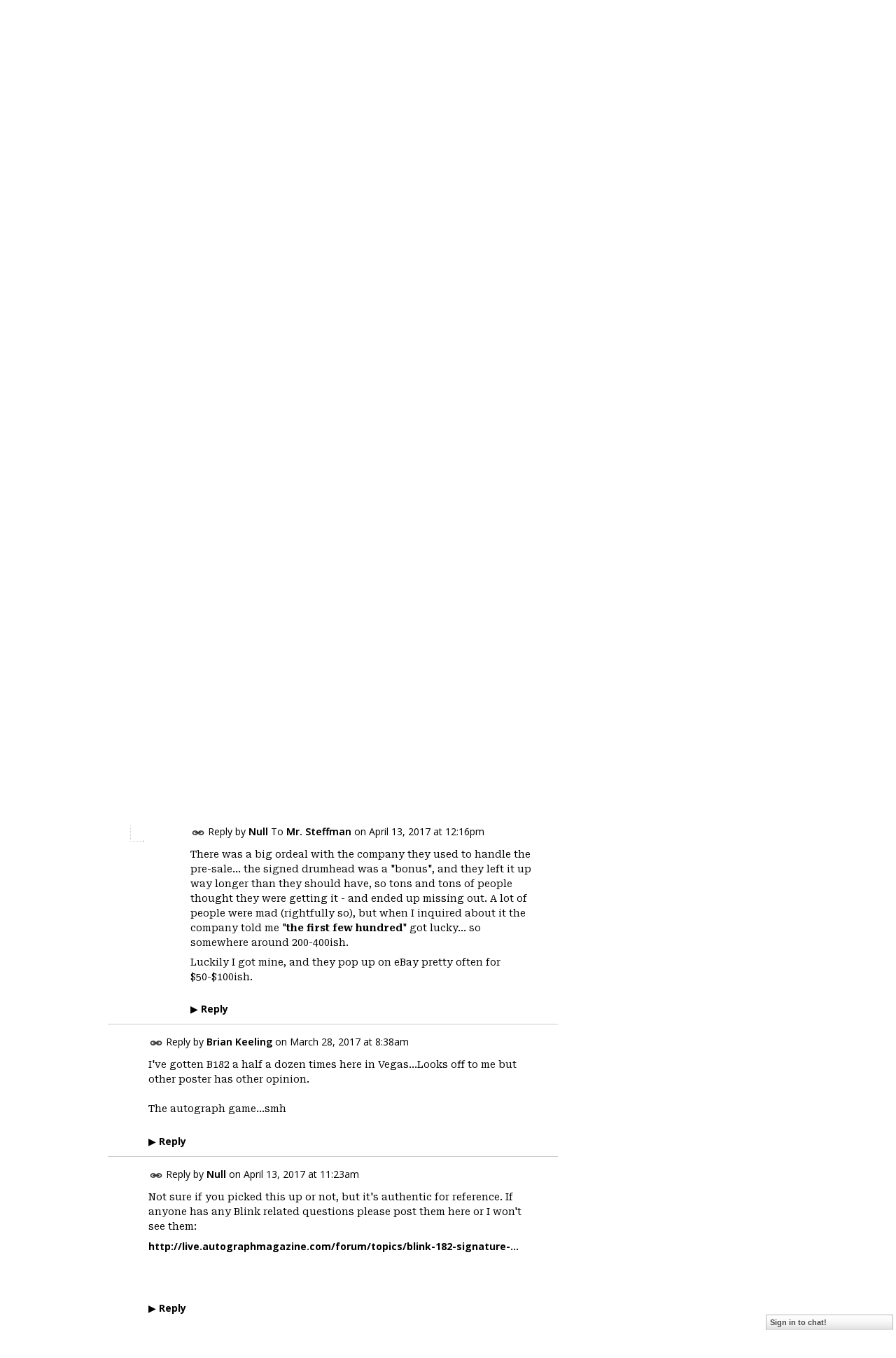

--- FILE ---
content_type: text/html; charset=UTF-8
request_url: https://live.autographmagazine.com/forum/topics/blink-182-full-band-signed-drumhead?page=1&commentId=3524372%3AComment%3A1058347&x=1
body_size: 66988
content:
<!DOCTYPE html>
<html lang="en" xmlns:og="http://ogp.me/ns#" xmlns:fb="http://www.facebook.com/2008/fbml">
<head data-layout-view="default" class="xj_layout_head">
<script>
    window.dataLayer = window.dataLayer || [];
        </script>
<!-- Google Tag Manager -->
<script>(function(w,d,s,l,i){w[l]=w[l]||[];w[l].push({'gtm.start':
new Date().getTime(),event:'gtm.js'});var f=d.getElementsByTagName(s)[0],
j=d.createElement(s),dl=l!='dataLayer'?'&l='+l:'';j.async=true;j.src=
'https://www.googletagmanager.com/gtm.js?id='+i+dl;f.parentNode.insertBefore(j,f);
})(window,document,'script','dataLayer','GTM-T5W4WQ');</script>
<!-- End Google Tag Manager -->
        <meta http-equiv="Content-Type" content="text/html; charset=utf-8" />
    <title>Blink 182 full band signed drumhead - Autograph Live</title>
    <link rel="icon" href="https://storage.ning.com/topology/rest/1.0/file/get/135112244?profile=original" type="image/x-icon" />
    <link rel="SHORTCUT ICON" href="https://storage.ning.com/topology/rest/1.0/file/get/135112244?profile=original" type="image/x-icon" />
    <meta name="description" content="Hi in 2 hours I am meeting with someone to potentially buy a full band mark,Matt,Travis drumhead. He claims it was a VIP incentive at the Chicago show a year o…" />
    <meta name="keywords" content="182, Blink, band, drumhead, full, signed" />
<meta name="title" content="Blink 182 full band signed drumhead" />
<meta property="og:type" content="website" />
<meta property="og:url" content="https://live.autographmagazine.com/forum/topics/blink-182-full-band-signed-drumhead?page=1&amp;commentId=3524372%3AComment%3A1058347&amp;x=1" />
<meta property="og:title" content="Blink 182 full band signed drumhead" />
<meta property="og:image" content="https://storage.ning.com/topology/rest/1.0/file/get/13544274869?profile=UPSCALE_150x150">
<meta name="twitter:card" content="summary" />
<meta name="twitter:title" content="Blink 182 full band signed drumhead" />
<meta name="twitter:description" content="Hi in 2 hours I am meeting with someone to potentially buy a full band mark,Matt,Travis drumhead. He claims it was a VIP incentive at the Chicago show a year o…" />
<meta name="twitter:image" content="https://storage.ning.com/topology/rest/1.0/file/get/13544274869?profile=UPSCALE_150x150" />
<link rel="image_src" href="https://storage.ning.com/topology/rest/1.0/file/get/13544274869?profile=UPSCALE_150x150" />
<script type="text/javascript">
    djConfig = { preventBackButtonFix: false, isDebug: false }
ning = {"CurrentApp":{"premium":true,"iconUrl":"https:\/\/storage.ning.com\/topology\/rest\/1.0\/file\/get\/13544274869?profile=UPSCALE_150x150","url":"httpsautographmagazine.ning.com","domains":["live.autographmagazine.com"],"online":true,"privateSource":true,"id":"autographmagazine","appId":3524372,"description":"Are your autographs genuine? Discuss authenticity and more in autograph collecting&#039;s most active community.","name":"Autograph Live","owner":"1li4nd01dghgc","createdDate":"2009-06-21T07:45:06.001Z","runOwnAds":false,"category":{"detecting":null,"blogs":null,"music":null,"forgery":null,"autograph":null,"autographs":null,"collecting":null,"baseball":null,"forgeries":null,"hollywood":null,"forums":null,"authenticity":null,"sports":null,"authenticating":null},"tags":["detecting","blogs","music","forgery","autograph","autographs","collecting","baseball","forgeries","hollywood","forums","authenticity","sports","authenticating"]},"CurrentProfile":null,"maxFileUploadSize":7};
        (function(){
            if (!window.ning) { return; }

            var age, gender, rand, obfuscated, combined;

            obfuscated = document.cookie.match(/xgdi=([^;]+)/);
            if (obfuscated) {
                var offset = 100000;
                obfuscated = parseInt(obfuscated[1]);
                rand = obfuscated / offset;
                combined = (obfuscated % offset) ^ rand;
                age = combined % 1000;
                gender = (combined / 1000) & 3;
                gender = (gender == 1 ? 'm' : gender == 2 ? 'f' : 0);
                ning.viewer = {"age":age,"gender":gender};
            }
        })();

        if (window.location.hash.indexOf('#!/') == 0) {
        window.location.replace(window.location.hash.substr(2));
    }
    window.xg = window.xg || {};
xg.captcha = {
    'shouldShow': false,
    'siteKey': '6Ldf3AoUAAAAALPgNx2gcXc8a_5XEcnNseR6WmsT'
};
xg.addOnRequire = function(f) { xg.addOnRequire.functions.push(f); };
xg.addOnRequire.functions = [];
xg.addOnFacebookLoad = function (f) { xg.addOnFacebookLoad.functions.push(f); };
xg.addOnFacebookLoad.functions = [];
xg._loader = {
    p: 0,
    loading: function(set) {  this.p++; },
    onLoad: function(set) {
                this.p--;
        if (this.p == 0 && typeof(xg._loader.onDone) == 'function') {
            xg._loader.onDone();
        }
    }
};
xg._loader.loading('xnloader');
if (window.bzplcm) {
    window.bzplcm._profileCount = 0;
    window.bzplcm._profileSend = function() { if (window.bzplcm._profileCount++ == 1) window.bzplcm.send(); };
}
xg._loader.onDone = function() {
            if(window.bzplcm)window.bzplcm.start('ni');
        xg.shared.util.parseWidgets();    var addOnRequireFunctions = xg.addOnRequire.functions;
    xg.addOnRequire = function(f) { f(); };
    try {
        if (addOnRequireFunctions) { dojo.lang.forEach(addOnRequireFunctions, function(onRequire) { onRequire.apply(); }); }
    } catch (e) {
        if(window.bzplcm)window.bzplcm.ts('nx').send();
        throw e;
    }
    if(window.bzplcm) { window.bzplcm.stop('ni'); window.bzplcm._profileSend(); }
};
window.xn = { track: { event: function() {}, pageView: function() {}, registerCompletedFlow: function() {}, registerError: function() {}, timer: function() { return { lapTime: function() {} }; } } };</script>
<meta name="medium" content="news" /><link rel="alternate" type="application/atom+xml" title="Blink 182 full band signed drumhead - Autograph Live" href="https://live.autographmagazine.com/forum/topics/blink-182-full-band-signed-drumhead?page=1&amp;commentId=3524372%3AComment%3A1058347&amp;x=1&amp;feed=yes&amp;xn_auth=no" /><link rel="alternate" type="application/atom+xml" title="Discussion Forums - Autograph Live" href="https://live.autographmagazine.com/forum?sort=mostRecent&amp;feed=yes&amp;xn_auth=no" />
<style type="text/css" media="screen,projection">
@import url("https://static.ning.com/socialnetworkmain/widgets/index/css/common-982.min.css?xn_version=3128532263");
@import url("https://static.ning.com/socialnetworkmain/widgets/index/css/wide-sidebar.min.css?xn_version=1460991910");
@import url("https://static.ning.com/socialnetworkmain/widgets/forum/css/component.min.css?xn_version=148829171");
@import url("https://static.ning.com/socialnetworkmain/widgets/chat/css/bottom-bar.min.css?xn_version=512265546");

</style>

<style type="text/css" media="screen,projection">
@import url("/generated-691c8c078adbd3-47113111-css?xn_version=202511181459");

</style>

<style type="text/css" media="screen,projection">
@import url("/generated-69409443476f79-47703055-css?xn_version=202511181459");

</style>

<!--[if IE 6]>
    <link rel="stylesheet" type="text/css" href="https://static.ning.com/socialnetworkmain/widgets/index/css/common-ie6.min.css?xn_version=463104712" />
<![endif]-->
<!--[if IE 7]>
<link rel="stylesheet" type="text/css" href="https://static.ning.com/socialnetworkmain/widgets/index/css/common-ie7.css?xn_version=2712659298" />
<![endif]-->
<link rel="EditURI" type="application/rsd+xml" title="RSD" href="https://live.autographmagazine.com/profiles/blog/rsd" />
</head>
<body>
<!-- Google Tag Manager (noscript) -->
<noscript><iframe src="https://www.googletagmanager.com/ns.html?id=GTM-T5W4WQ"
height="0" width="0" style="display:none;visibility:hidden"></iframe></noscript>
<!-- End Google Tag Manager (noscript) -->
    <div class="xj_before_content"><div id='fb-root'></div>
<script>
  window.fbAsyncInit = function () {
    FB.init({
      appId      : '344868562026', 
      status     : true,   
      cookie     : true,   
      xfbml      : true, 
      version    : 'v2.3'  
    });
    var n = xg.addOnFacebookLoad.functions.length;
    for (var i = 0; i < n; i++) {
      xg.addOnFacebookLoad.functions[i]();
    }
    xg.addOnFacebookLoad = function (f) { f(); };
    xg.addOnFacebookLoad.functions = [];
  };
  (function() {
    var e = document.createElement('script');
    e.src = document.location.protocol + '//connect.facebook.net/en_US/sdk.js';
    e.async = true;
    document.getElementById('fb-root').appendChild(e);
  })();
</script>        <div id="xn_bar">
            <div id="xn_bar_menu">
                <div id="xn_bar_menu_branding" >
                                    </div>

                <div id="xn_bar_menu_more">
                    <form id="xn_bar_menu_search" method="GET" action="https://live.autographmagazine.com/main/search/search">
                        <fieldset>
                            <input type="text" name="q" id="xn_bar_menu_search_query" value="Search Autograph Live" _hint="Search Autograph Live" accesskey="4" class="text xj_search_hint" />
                            <a id="xn_bar_menu_search_submit" href="#" onclick="document.getElementById('xn_bar_menu_search').submit();return false">Search</a>
                        </fieldset>
                    </form>
                </div>

                            <ul id="xn_bar_menu_tabs">
                                            <li><a href="https://live.autographmagazine.com/main/authorization/signUp?target=https%3A%2F%2Flive.autographmagazine.com%2Fforum%2Ftopics%2Fblink-182-full-band-signed-drumhead%3Fpage%3D1%26commentId%3D3524372%253AComment%253A1058347%26x%3D1">Sign Up</a></li>
                                                <li><a href="https://live.autographmagazine.com/main/authorization/signIn?target=https%3A%2F%2Flive.autographmagazine.com%2Fforum%2Ftopics%2Fblink-182-full-band-signed-drumhead%3Fpage%3D1%26commentId%3D3524372%253AComment%253A1058347%26x%3D1">Sign In</a></li>
                                    </ul>
                        </div>
        </div>
        </div>
    <div class="xg_theme" data-layout-pack="romeo">
        <div id="xg_themebody">
            <div id="xg_ad_above_header" class="xg_ad xj_ad_above_header">
                <div class="xg_module module-plain  html_module module_text xg_reset" data-module_name="text"
        >
            <div class="xg_module_body xg_user_generated">
            <!-- Google Tag Manager -->
<script type="text/javascript">
(function(w,d,s,l,i){w[l]=w[l]||[];w[l].push({'gtm.start':
new Date().getTime(),event:'gtm.js'});var f=d.getElementsByTagName(s)[0],
j=d.createElement(s),dl=l!='dataLayer'?'&l='+l:'';j.async=true;j.src=
'https://www.googletagmanager.com/gtm.js?id='+i+dl;f.parentNode.insertBefore(j,f);
})(window,document,'script','dataLayer','GTM-P5JPJGMV');
</script><!-- End Google Tag Manager -->
<meta name="viewport" content="width=device-width, initial-scale=1" ></meta>
<script type="text/javascript">
window._epn = {campaign:5338063267};
</script>
<script src="https://epnt.ebay.com/static/epn-smart-tools.js" type="text/javascript">
</script>
<p></p>
<div><script type="application/ld+json">
{  "@context" : "http://schema.org";,
       "@type" : "WebSite",
       "name" : "Autograph Live",
       "alternateName" : "Autograph Magazine Live",
       "url" : "http://live.autographmagazine.com";
    }
</script></div>
        </div>
        </div>

            </div>
            <div id="xg_head">
                <div id="xg_masthead">
                    <h1 id="xg_sitename" class="xj_site_name"><a id="application_name_header_link" href="/"><img src="https://storage.ning.com/topology/rest/1.0/file/get/13552279277?profile=original" alt="Autograph Live"></a></h1>
                    <p id="xg_sitedesc" class="xj_site_desc">Authenticity is Everything</p>
                </div>
                <div id="xg_navigation" class="xj_navigation"><ul>
    <li dojoType="SubTabHover" id="xg_tab_xn165" class="xg_subtab"><a href="/Introduction-to-Using-Autograph-Live"><span>New?</span></a><div class="xg_subtab" style="display:none;position:absolute;"><ul class="xg_subtab" style="display:block;" ><li style="list-style:none !important;display:block;text-align:left;"><a href="/Introduction-to-Using-Autograph-Live" style="float:none;"><span>How to use the site</span></a></li><li style="list-style:none !important;display:block;text-align:left;"><a href="/video/autograph-live-it-s-easy-to-post-discussions-with-photos" style="float:none;"><span>Video on how to post</span></a></li><li style="list-style:none !important;display:block;text-align:left;"><a href="/profiles/blogs/common-sense-on-autographs-and-aml" style="float:none;"><span>Longtime member&#039;s advice</span></a></li></ul></div></li><li id="xg_tab_xn77" class="xg_subtab"><a href="/page/music-forums-autograph-authentication-buying-advice"><span>Music</span></a></li><li id="xg_tab_xn97" class="xg_subtab"><a href="/page/sports-forums-autograph-authentication-buying-advice"><span>Sports</span></a></li><li dojoType="SubTabHover" id="xg_tab_xn109" class="xg_subtab"><a href="/page/historical-forums-autograph-authentication-buying-advice"><span>History</span></a><div class="xg_subtab" style="display:none;position:absolute;"><ul class="xg_subtab" style="display:block;" ><li style="list-style:none !important;display:block;text-align:left;"><a href="/forum/categories/historical-autographs-documents/listForCategory" style="float:none;"><span>Historical Autographs</span></a></li><li style="list-style:none !important;display:block;text-align:left;"><a href="/forum/categories/presidential-autograph-authentication-1964-2025/listForCategory" style="float:none;"><span>Presidents 1964-2025</span></a></li><li style="list-style:none !important;display:block;text-align:left;"><a href="/forum/categories/jfk-john-f-kennedy-autographs-documents/listForCategory" style="float:none;"><span>JFK Autographs</span></a></li><li style="list-style:none !important;display:block;text-align:left;"><a href="/forum/categories/donald-trump-autograph-authentication/listForCategory" style="float:none;"><span>Trump Autographs</span></a></li></ul></div></li><li id="xg_tab_xn114" class="xg_subtab"><a href="/page/entertainment-autograph-authentication-forums"><span>Hollywood</span></a></li><li dojoType="SubTabHover" id="xg_tab_xn119" class="xg_subtab"><a href="/forum"><span>Forums</span></a><div class="xg_subtab" style="display:none;position:absolute;"><ul class="xg_subtab" style="display:block;" ><li style="list-style:none !important;display:block;text-align:left;"><a href="/photo" style="float:none;"><span>Photos</span></a></li><li style="list-style:none !important;display:block;text-align:left;"><a href="/video" style="float:none;"><span>Videos</span></a></li></ul></div></li><li dojoType="SubTabHover" id="xg_tab_blogs" class="xg_subtab"><a href="/profiles/blog/list"><span>Blog</span></a><div class="xg_subtab" style="display:none;position:absolute;"><ul class="xg_subtab" style="display:block;" ><li style="list-style:none !important;display:block;text-align:left;"><a href="/profiles/blog/list" style="float:none;"><span>Main Blog Page ►</span></a></li><li style="list-style:none !important;display:block;text-align:left;"><a href="/profiles/blog/list?user=1li4nd01dghgc" style="float:none;"><span>Steve Cyrkin</span></a></li><li style="list-style:none !important;display:block;text-align:left;"><a href="/profiles/blog/list?user=3dbbzf3hcnt53" style="float:none;"><span>Chris Williams</span></a></li><li style="list-style:none !important;display:block;text-align:left;"><a href="/profiles/blog/list?user=2v7qqc80c0tfm" style="float:none;"><span>Josh Board</span></a></li><li style="list-style:none !important;display:block;text-align:left;"><a href="/profiles/blog/list?user=0tg47bb6it5u8" style="float:none;"><span>Rich</span></a></li><li style="list-style:none !important;display:block;text-align:left;"><a href="/profiles/blog/list?user=3w1laavv34iyq" style="float:none;"><span>Steve Zarelli</span></a></li></ul></div></li><li id="xg_tab_xn62" class="xg_subtab"><a href="/groups/"><span>Groups</span></a></li><li dojoType="SubTabHover" id="xg_tab_xn88" class="xg_subtab"><a href="/"><span>About</span></a><div class="xg_subtab" style="display:none;position:absolute;"><ul class="xg_subtab" style="display:block;" ><li style="list-style:none !important;display:block;text-align:left;"><a href="/page/about" style="float:none;"><span>About Us</span></a></li><li style="list-style:none !important;display:block;text-align:left;"><a href="/main/authorization/copyrightguidelines?previousUrl=https%3A%2F%2Flive.autographmagazine.com%2Fmain%2Fauthorization%2FtermsOfService%3FpreviousUrl%3Dhttps%253A%252F%252Flive.autographmagazine.com%252F" target="_blank" style="float:none;"><span>DMCA Notice Information</span></a></li></ul></div></li></ul>
</div>
            </div>
            <div id="xg_ad_below_header" class="xg_ad xj_ad_below_header">
						<div class="xg_module module-plain  html_module module_text xg_reset" data-module_name="text"
        >
            <div class="xg_module_body xg_user_generated">
            <table width="100%" border="0" cellspacing="0" cellpadding="0">
<tbody>
<tr>
<td><a href="https://www.historyforsale.com?msrc=alm" target="_blank" rel="noopener"><img src="https://storage.ning.com/topology/rest/1.0/file/get/13561014877?profile=RESIZE_710x" width="300" class="align-full"  /></a></td>
<td><a href="http://collectinsure.com" target="_blank" rel="noopener"><img src="https://storage.ning.com/topology/rest/1.0/file/get/13452738299?profile=RESIZE_710x" width="300" class="align-full"  /></a></td>
</tr>
</tbody>
</table>
<p></p>
<p></p>
        </div>
        </div>

					</div>
            <div id="xg" class="xg_widget_forum xg_widget_forum_topic xg_widget_forum_topic_show">
                	
                <div id="xg_body">
                    <div class="xj_notifications"></div>
                    <div class="xg_column xg_span-14" id="column1">
                        <div id="xg_canvas" class="xj_canvas">
                            <ul class="navigation easyclear">
            <li><a href="https://live.autographmagazine.com/forum">All Discussions</a></li>
        <li><a href="https://live.autographmagazine.com/forum/topic/listForContributor?">My Discussions</a></li>
                <li class="right xg_lightborder navbutton"><a href="https://live.autographmagazine.com/main/authorization/signUp?target=https%3A%2F%2Flive.autographmagazine.com%2Fforum%2Ftopic%2Fnew%3Ftarget%3Dhttps%253A%252F%252Flive.autographmagazine.com%252Fforum%252Ftopics%252Fblink-182-full-band-signed-drumhead%253Fpage%253D1%2526commentId%253D3524372%25253AComment%25253A1058347%2526x%253D1%26categoryId%3D3524372%253ACategory%253A5430" dojoType="PromptToJoinLink" _joinPromptText="Please sign up or sign in to complete this step." _hasSignUp="true" _signInUrl="https://live.autographmagazine.com/main/authorization/signIn?target=https%3A%2F%2Flive.autographmagazine.com%2Fforum%2Ftopic%2Fnew%3Ftarget%3Dhttps%253A%252F%252Flive.autographmagazine.com%252Fforum%252Ftopics%252Fblink-182-full-band-signed-drumhead%253Fpage%253D1%2526commentId%253D3524372%25253AComment%25253A1058347%2526x%253D1%26categoryId%3D3524372%253ACategory%253A5430" class="xg_sprite xg_sprite-add">Add</a></li>
    </ul>
<div class="xg_module xg_module_with_dialog">
    <div class="xg_headline xg_headline-img xg_headline-2l">
    <div class="ib"><span class="xg_avatar"><a class="fn url" href="http://live.autographmagazine.com/profile/JoshFischer"  title="Josh Fischer"><span class="table_img dy-avatar dy-avatar-64 "><img  class="photo photo" src="https://storage.ning.com/topology/rest/1.0/file/get/66048659?profile=RESIZE_64x64&amp;width=64&amp;height=64&amp;crop=1%3A1" alt="" /></span></a></span></div>
<div class="tb"><h1>Blink 182 full band signed drumhead</h1>
        <ul class="navigation byline">
            <li><a class="nolink">Posted by </a><a href="/profile/JoshFischer">Josh Fischer</a><a class="nolink"> on March 25, 2017 at 2:36pm in </a><a href="https://live.autographmagazine.com/forum/categories/general-music-autographs/listForCategory">General Music Autographs</a></li>
            <li><a class="xg_sprite xg_sprite-view" href="https://live.autographmagazine.com/forum/topic/listForContributor?user=0makz5cqee6em">View Discussions</a></li>
        </ul>
    </div>
</div>
    <div class="xg_module_body">
        <div class="discussion" data-category-id="3524372:Category:5430">
            <div class="description">
                                <div class="xg_user_generated">
                    Hi in 2 hours I am meeting with someone to potentially buy a full band mark,Matt,Travis drumhead. He claims it was a VIP incentive at the Chicago show a year or two ago. I have my doubts and I can hopefully get a few more pair of eyes. The kicker is it's only 50$ Which should be a red flag. Please any help! File 1 is in question 2&amp;3 have been verified<br />
Thanks!                </div>
            </div>
        </div>
                    <p class="small" id="tagsList">
                Tags: <a href="https://live.autographmagazine.com/forum/topic/listForTag?tag=182">182</a>, <a href="https://live.autographmagazine.com/forum/topic/listForTag?tag=Blink">Blink</a>, <a href="https://live.autographmagazine.com/forum/topic/listForTag?tag=band">band</a>, <a href="https://live.autographmagazine.com/forum/topic/listForTag?tag=drumhead">drumhead</a>, <a href="https://live.autographmagazine.com/forum/topic/listForTag?tag=full">full</a>, <a href="https://live.autographmagazine.com/forum/topic/listForTag?tag=signed">signed</a>            </p>
                <div class="left-panel">
            <div class="likebox likebox-ning">
    <div class="ning-like">
                <div class="xg_lightborder like-button like-button-3">
            <a data-content-id="3524372:Topic:1051058"
                        data-content-type="Topic"
                        data-sign-up-url="https://live.autographmagazine.com/main/authorization/signUp?target=https%3A%2F%2Flive.autographmagazine.com%2Fforum%2Ftopics%2Fblink-182-full-band-signed-drumhead%3Fpage%3D1%26commentId%3D3524372%253AComment%253A1058347%26x%3D1"
                        data-like-url="/main/like/like"
                        data-unlike-url="/main/like/unlike"
                        data-track='{"category":"Likes","action":"Like","label":"","ga4":{"event":"like"}}'                                                data-page-type="detail" class="xg_sprite" href="#">
                Like            </a>
        </div>
                <div class="like-count dy-displaynone">
            <a href="#" class="view-liked" _id="3524372:Topic:1051058">0 members like this</a>
        </div>
    </div>
</div>
                <p class="share-links clear">
                            <script>!function(d,s,id){var js,fjs=d.getElementsByTagName(s)[0];if(!d.getElementById(id)){js=d.createElement(s);js.id=id;js.src="//platform.twitter.com/widgets.js";fjs.parentNode.insertBefore(js,fjs);}}(document,"script","twitter-wjs");</script>
                    <span class="xg_tweet">
        <a href="https://twitter.com/share" class="post_to_twitter twitter-share-button" target="_blank"
            data-text="Checking out &quot;Blink 182 full band signed drumhead&quot; on Autograph Live:" data-url="https://live.autographmagazine.com/forum/topics/blink-182-full-band-signed-drumhead?page=1&amp;commentId=3524372%3AComment%3A1058347&amp;x=1" data-count="none" data-dnt="true">Tweet</a>
        </span>
        <span class="google-plusone" data-content-type="Topic" data-content-id="3524372:Topic:1051058" data-page-type="detail">
    <g:plusone callback="xg_index_googlePlusOne_onPlusOne" size="medium" count="false" href="https://live.autographmagazine.com/xn/detail/3524372:Topic:1051058"></g:plusone>
</span>

        <a class="post_to_facebook xj_post_to_facebook_stream dy-displaynone" href="http://www.facebook.com/share.php?u=https%3A%2F%2Flive.autographmagazine.com%2Fforum%2Ftopics%2Fblink-182-full-band-signed-drumhead%3Fpage%3D1%26commentId%3D3524372%253AComment%253A1058347%26x%3D1%26xg_source%3Dfacebook&amp;t=Blink%20182%20full%20band%20signed%20drumhead%20on%20Autograph%20Live"
                _args="{&quot;name&quot;:&quot;Blink 182 full band signed drumhead on Autograph Live&quot;,&quot;href&quot;:&quot;https:\/\/live.autographmagazine.com\/forum\/topics\/blink-182-full-band-signed-drumhead?page=1&amp;commentId=3524372%3AComment%3A1058347&amp;x=1&amp;xg_source=facebook&quot;,&quot;description&quot;:&quot;Hi in 2 hours I am meeting with someone to potentially buy a full band mark,Matt,Travis drumhead. He claims it was a VIP incentive at the Chicago show a year or two ago. I have my doubts and I can hopefully get a few more pair of eyes. The kicker is it&#039;s only 50$ Which should be a red flag. Please any help! File 1 is in question 2&amp;3 have been verified\nThanks!&quot;,&quot;media&quot;:[],&quot;actionLink&quot;:{&quot;text&quot;:&quot;Reply&quot;,&quot;href&quot;:&quot;https:\/\/live.autographmagazine.com\/forum\/topics\/blink-182-full-band-signed-drumhead?page=1&amp;commentId=3524372%3AComment%3A1058347&amp;x=1%23cf&amp;xg_source=facebook&quot;},&quot;log&quot;:{&quot;module&quot;:&quot;forum&quot;,&quot;page&quot;:&quot;topic&quot;,&quot;action&quot;:&quot;show&quot;},&quot;user&quot;:null,&quot;contentId&quot;:null,&quot;display&quot;:false,&quot;userMessage&quot;:&quot;&quot;,&quot;private&quot;:null,&quot;pageId&quot;:null,&quot;text&quot;:&quot;Facebook&quot;}"
                >Facebook</a>
            <a class="post_to_facebook xj_post_to_facebook_stream " href="http://www.facebook.com/share.php?u=https%3A%2F%2Flive.autographmagazine.com%2Fforum%2Ftopics%2Fblink-182-full-band-signed-drumhead%3Fpage%3D1%26commentId%3D3524372%253AComment%253A1058347%26x%3D1%26xg_source%3Dfacebook&amp;t=Blink%20182%20full%20band%20signed%20drumhead%20on%20Autograph%20Live"
                _args="{&quot;name&quot;:&quot;Blink 182 full band signed drumhead on Autograph Live&quot;,&quot;href&quot;:&quot;https:\/\/live.autographmagazine.com\/forum\/topics\/blink-182-full-band-signed-drumhead?page=1&amp;commentId=3524372%3AComment%3A1058347&amp;x=1&amp;xg_source=facebook&quot;,&quot;description&quot;:&quot;Hi in 2 hours I am meeting with someone to potentially buy a full band mark,Matt,Travis drumhead. He claims it was a VIP incentive at the Chicago show a year or two ago. I have my doubts and I can hopefully get a few more pair of eyes. The kicker is it&#039;s only 50$ Which should be a red flag. Please any help! File 1 is in question 2&amp;3 have been verified\nThanks!&quot;,&quot;media&quot;:[],&quot;actionLink&quot;:{&quot;text&quot;:&quot;Reply&quot;,&quot;href&quot;:&quot;https:\/\/live.autographmagazine.com\/forum\/topics\/blink-182-full-band-signed-drumhead?page=1&amp;commentId=3524372%3AComment%3A1058347&amp;x=1%23cf&amp;xg_source=facebook&quot;},&quot;log&quot;:{&quot;module&quot;:&quot;forum&quot;,&quot;page&quot;:&quot;topic&quot;,&quot;action&quot;:&quot;show&quot;},&quot;user&quot;:null,&quot;contentId&quot;:null,&quot;userMessage&quot;:&quot;&quot;,&quot;private&quot;:null,&quot;pageId&quot;:null,&quot;text&quot;:&quot;Facebook&quot;,&quot;display&quot;:null}"
                >Facebook</a>
    <div class="likebox">
    <div class="facebook-like" data-content-type="Topic" data-content-id="3524372:Topic:1051058" data-page-type="detail">
        <fb:like href="https://live.autographmagazine.com/xn/detail/3524372:Topic:1051058" layout="button_count" show_faces="false" width="450"></fb:like>
    </div>
</div>
                </p>
                            <script>xg.addOnRequire(function () { xg.post('/main/viewcount/update?xn_out=json', {key: '3524372:Topic:1051058', x: 'a453812'}); });</script>                <p class="small dy-clear view-count-container">
    <span class="view-count-label">Views:</span> <span class="view-count">399</span></p>

                    </div>
                <dl id="cf" class="discussion noindent">
             <dt>Attachments: No photo uploads here</dt>
 <dd>
    <ul class="attachments">
                    <li>
                <a href="https://live.autographmagazine.com/forum/attachment/download?id=3524372%3AUploadedFile%3A1051055"><img src="https://static.ning.com/socialnetworkmain/widgets/forum/gfx/fileicons/png.gif?xn_version=1805699943" alt="IMG_0890.PNG" /></a> <a href="https://live.autographmagazine.com/forum/attachment/download?id=3524372%3AUploadedFile%3A1051055">IMG_0890.PNG</a>, 1.1 MB                            </li>
                    <li>
                <a href="https://live.autographmagazine.com/forum/attachment/download?id=3524372%3AUploadedFile%3A1051056"><img src="https://static.ning.com/socialnetworkmain/widgets/forum/gfx/fileicons/jpg.gif?xn_version=1805699943" alt="IMG_0891.JPG" /></a> <a href="https://live.autographmagazine.com/forum/attachment/download?id=3524372%3AUploadedFile%3A1051056">IMG_0891.JPG</a>, 17 KB                            </li>
                    <li>
                <a href="https://live.autographmagazine.com/forum/attachment/download?id=3524372%3AUploadedFile%3A1051057"><img src="https://static.ning.com/socialnetworkmain/widgets/forum/gfx/fileicons/png.gif?xn_version=1805699943" alt="IMG_0889.PNG" /></a> <a href="https://live.autographmagazine.com/forum/attachment/download?id=3524372%3AUploadedFile%3A1051057">IMG_0889.PNG</a>, 600 KB                            </li>
            </ul>
</dd>
<dd>             <p class="toggle">
            <a href="https://live.autographmagazine.com/main/authorization/signUp?target=https%3A%2F%2Flive.autographmagazine.com%2Fforum%2Ftopics%2Fblink-182-full-band-signed-drumhead%3Fpage%3D1%26commentId%3D3524372%253AComment%253A1058347%26x%3D1" dojoType="PromptToJoinLink" _joinPromptText="Please sign up or sign in to complete this step." _hasSignUp="true" _signInUrl="https://live.autographmagazine.com/main/authorization/signIn?target=https%3A%2F%2Flive.autographmagazine.com%2Fforum%2Ftopics%2Fblink-182-full-band-signed-drumhead%3Fpage%3D1%26commentId%3D3524372%253AComment%253A1058347%26x%3D1"><span><!--[if IE]>&#9658;<![endif]--><![if !IE]>&#9654;<![endif]></span> Reply to This</a>
        </p>
    </dd>        </dl>
    </div>
</div>
    <div class="xg_module">
            <div id="discussionReplies" >
            <div class="xg_module_body">
                <h3 id="comments" _scrollTo="cid-3524372:Comment:1058347">Replies to This Discussion</h3>
                                    <dl class="discussion clear i0 xg_lightborder">
    <dt class="byline">
        <a name="3524372:Comment:1051183" id="cid-3524372:Comment:1051183"></a>         <span class="xg_avatar"><a class="fn url" href="http://live.autographmagazine.com/profile/CoreyMoylan"  title="Corey Moylan"><span class="table_img dy-avatar dy-avatar-48 "><img  class="photo photo left" src="https://storage.ning.com/topology/rest/1.0/file/get/10966714493?profile=RESIZE_48X48&amp;width=48&amp;height=48&amp;crop=1%3A1" alt="" /></span></a></span><a name="3524372Comment1051183" href="https://live.autographmagazine.com/xn/detail/3524372:Comment:1051183" title="Permalink to this Reply" class="xg_icon xg_icon-permalink">Permalink</a> Reply by <a href="https://live.autographmagazine.com/forum/topic/listForContributor?user=1e67g9cd8wp5g" class="fn url">Corey Moylan</a> on <span class="timestamp">March 25, 2017 at 2:41pm</span>    </dt>
        <dd>
                        <div class="description" id="desc_3524372Comment1051183"><div class="xg_user_generated">A member named Ryan is very good with a Blink but I believe this to be genuine. This drumhead is the new lineup which has Matt Skiba instead of Tom. These drumheads were part of a bundle deal with their new album, California</div></div>
                </dd>
        <dd>
        <ul class="actionlinks">
    <li>             <p class="toggle">
            <a href="https://live.autographmagazine.com/main/authorization/signUp?target=https%3A%2F%2Flive.autographmagazine.com%2Fforum%2Ftopics%2Fblink-182-full-band-signed-drumhead%3Fpage%3D1%26commentId%3D3524372%253AComment%253A1058347%26x%3D1" dojoType="PromptToJoinLink" _joinPromptText="Please sign up or sign in to complete this step." _hasSignUp="true" _signInUrl="https://live.autographmagazine.com/main/authorization/signIn?target=https%3A%2F%2Flive.autographmagazine.com%2Fforum%2Ftopics%2Fblink-182-full-band-signed-drumhead%3Fpage%3D1%26commentId%3D3524372%253AComment%253A1058347%26x%3D1"><span><!--[if IE]>&#9658;<![endif]--><![if !IE]>&#9654;<![endif]></span> Reply</a>
        </p>
    </li><li class="actionlink"></li>    </ul>
</dl>
<dl class="discussion clear i1 xg_lightborder">
    <dt class="byline">
        <a name="3524372:Comment:1058425" id="cid-3524372:Comment:1058425"></a>         <span class="xg_avatar"><a class="fn url" href="http://live.autographmagazine.com/profile/MrSteffman"  title="Mr. Steffman"><span class="table_img dy-avatar dy-avatar-48 "><img  class="photo photo left" src="https://storage.ning.com/topology/rest/1.0/file/get/66047459?profile=RESIZE_48X48&amp;width=48&amp;height=48&amp;crop=1%3A1" alt="" /></span></a></span><a name="3524372Comment1058425" href="https://live.autographmagazine.com/xn/detail/3524372:Comment:1058425" title="Permalink to this Reply" class="xg_icon xg_icon-permalink">Permalink</a> Reply by <a href="https://live.autographmagazine.com/forum/topic/listForContributor?user=0d9xbac5zqosm" class="fn url">Mr. Steffman</a> on <span class="timestamp">April 13, 2017 at 12:09pm</span>    </dt>
        <dd>
                        <div class="description" id="desc_3524372Comment1058425"><div class="xg_user_generated"><p>Would you happen to know how many they signed?</p></div></div>
                </dd>
        <dd>
        <ul class="actionlinks">
    <li>             <p class="toggle">
            <a href="https://live.autographmagazine.com/main/authorization/signUp?target=https%3A%2F%2Flive.autographmagazine.com%2Fforum%2Ftopics%2Fblink-182-full-band-signed-drumhead%3Fpage%3D1%26commentId%3D3524372%253AComment%253A1058347%26x%3D1" dojoType="PromptToJoinLink" _joinPromptText="Please sign up or sign in to complete this step." _hasSignUp="true" _signInUrl="https://live.autographmagazine.com/main/authorization/signIn?target=https%3A%2F%2Flive.autographmagazine.com%2Fforum%2Ftopics%2Fblink-182-full-band-signed-drumhead%3Fpage%3D1%26commentId%3D3524372%253AComment%253A1058347%26x%3D1"><span><!--[if IE]>&#9658;<![endif]--><![if !IE]>&#9654;<![endif]></span> Reply</a>
        </p>
    </li><li class="actionlink"></li>    </ul>
</dl>
<dl class="discussion clear i2 xg_lightborder">
    <dt class="byline">
        <a name="3524372:Comment:1058347" id="cid-3524372:Comment:1058347"></a>         <span class="xg_avatar"><a class="fn url" href="http://live.autographmagazine.com/profile/Ryan1125"  title="Null"><span class="table_img dy-avatar dy-avatar-48 "><img  class="photo photo left" src="https://storage.ning.com/topology/rest/1.0/file/get/66036244?profile=RESIZE_48X48&amp;width=48&amp;height=48&amp;crop=1%3A1" alt="" /></span></a></span><a name="3524372Comment1058347" href="https://live.autographmagazine.com/xn/detail/3524372:Comment:1058347" title="Permalink to this Reply" class="xg_icon xg_icon-permalink">Permalink</a> Reply by <a href="https://live.autographmagazine.com/forum/topic/listForContributor?user=0ujwhwzucyh7b" class="fn url">Null</a> on <span class="timestamp">April 13, 2017 at 12:16pm</span>    </dt>
        <dd>
                        <div class="description" id="desc_3524372Comment1058347"><div class="xg_user_generated"><p>There was a big ordeal with the company they used to handle the pre-sale... the signed drumhead was a "bonus", and they left it up way longer than they should have, so tons and tons of people thought they were getting it - and ended up missing out. A lot of people were mad (rightfully so), but when I inquired about it the company told me "<strong>the first few hundred</strong>" got lucky... so somewhere around 200-400ish.</p>
<p>Luckily I got mine, and they pop up on eBay pretty often for $50-$100ish. </p></div></div>
                </dd>
        <dd>
        <ul class="actionlinks">
    <li>             <p class="toggle">
            <a href="https://live.autographmagazine.com/main/authorization/signUp?target=https%3A%2F%2Flive.autographmagazine.com%2Fforum%2Ftopics%2Fblink-182-full-band-signed-drumhead%3Fpage%3D1%26commentId%3D3524372%253AComment%253A1058347%26x%3D1" dojoType="PromptToJoinLink" _joinPromptText="Please sign up or sign in to complete this step." _hasSignUp="true" _signInUrl="https://live.autographmagazine.com/main/authorization/signIn?target=https%3A%2F%2Flive.autographmagazine.com%2Fforum%2Ftopics%2Fblink-182-full-band-signed-drumhead%3Fpage%3D1%26commentId%3D3524372%253AComment%253A1058347%26x%3D1"><span><!--[if IE]>&#9658;<![endif]--><![if !IE]>&#9654;<![endif]></span> Reply</a>
        </p>
    </li><li class="actionlink"></li>    </ul>
</dl>
<dl class="discussion clear i0 xg_lightborder">
    <dt class="byline">
        <a name="3524372:Comment:1051962" id="cid-3524372:Comment:1051962"></a>         <span class="xg_avatar"><a class="fn url" href="http://live.autographmagazine.com/profile/BrianKeeling"  title="Brian Keeling"><span class="table_img dy-avatar dy-avatar-48 "><img  class="photo photo left" src="https://storage.ning.com/topology/rest/1.0/file/get/66047504?profile=RESIZE_48X48&amp;width=48&amp;height=48&amp;crop=1%3A1" alt="" /></span></a></span><a name="3524372Comment1051962" href="https://live.autographmagazine.com/xn/detail/3524372:Comment:1051962" title="Permalink to this Reply" class="xg_icon xg_icon-permalink">Permalink</a> Reply by <a href="https://live.autographmagazine.com/forum/topic/listForContributor?user=0uecqf9eqvgkh" class="fn url">Brian Keeling</a> on <span class="timestamp">March 28, 2017 at 8:38am</span>    </dt>
        <dd>
                        <div class="description" id="desc_3524372Comment1051962"><div class="xg_user_generated">I've gotten B182 a half a dozen times here in Vegas...Looks off to me but other poster has other opinion.<br />
<br />
The autograph game...smh</div></div>
                </dd>
        <dd>
        <ul class="actionlinks">
    <li>             <p class="toggle">
            <a href="https://live.autographmagazine.com/main/authorization/signUp?target=https%3A%2F%2Flive.autographmagazine.com%2Fforum%2Ftopics%2Fblink-182-full-band-signed-drumhead%3Fpage%3D1%26commentId%3D3524372%253AComment%253A1058347%26x%3D1" dojoType="PromptToJoinLink" _joinPromptText="Please sign up or sign in to complete this step." _hasSignUp="true" _signInUrl="https://live.autographmagazine.com/main/authorization/signIn?target=https%3A%2F%2Flive.autographmagazine.com%2Fforum%2Ftopics%2Fblink-182-full-band-signed-drumhead%3Fpage%3D1%26commentId%3D3524372%253AComment%253A1058347%26x%3D1"><span><!--[if IE]>&#9658;<![endif]--><![if !IE]>&#9654;<![endif]></span> Reply</a>
        </p>
    </li><li class="actionlink"></li>    </ul>
</dl>
<dl class="discussion clear i0 xg_lightborder">
    <dt class="byline">
        <a name="3524372:Comment:1058518" id="cid-3524372:Comment:1058518"></a>         <span class="xg_avatar"><a class="fn url" href="http://live.autographmagazine.com/profile/Ryan1125"  title="Null"><span class="table_img dy-avatar dy-avatar-48 "><img  class="photo photo left" src="https://storage.ning.com/topology/rest/1.0/file/get/66036244?profile=RESIZE_48X48&amp;width=48&amp;height=48&amp;crop=1%3A1" alt="" /></span></a></span><a name="3524372Comment1058518" href="https://live.autographmagazine.com/xn/detail/3524372:Comment:1058518" title="Permalink to this Reply" class="xg_icon xg_icon-permalink">Permalink</a> Reply by <a href="https://live.autographmagazine.com/forum/topic/listForContributor?user=0ujwhwzucyh7b" class="fn url">Null</a> on <span class="timestamp">April 13, 2017 at 11:23am</span>    </dt>
        <dd>
                        <div class="description" id="desc_3524372Comment1058518"><div class="xg_user_generated"><p>Not sure if you picked this up or not, but it's authentic for reference. If anyone has any Blink related questions please post them here or I won't see them:</p>
<p><a rel=nofollow href="http://live.autographmagazine.com/forum/topics/blink-182-signature-study-mark-hoppus-tom-delonge-travis-barker?xg_source=activity&amp;id=3524372%3ATopic%3A837980&amp;page=1#comments" target="_blank">http://live.autographmagazine.com/forum/topics/blink-182-signature-...</a></p>
<p></p>
<p></p></div></div>
                </dd>
        <dd>
        <ul class="actionlinks">
    <li>             <p class="toggle">
            <a href="https://live.autographmagazine.com/main/authorization/signUp?target=https%3A%2F%2Flive.autographmagazine.com%2Fforum%2Ftopics%2Fblink-182-full-band-signed-drumhead%3Fpage%3D1%26commentId%3D3524372%253AComment%253A1058347%26x%3D1" dojoType="PromptToJoinLink" _joinPromptText="Please sign up or sign in to complete this step." _hasSignUp="true" _signInUrl="https://live.autographmagazine.com/main/authorization/signIn?target=https%3A%2F%2Flive.autographmagazine.com%2Fforum%2Ftopics%2Fblink-182-full-band-signed-drumhead%3Fpage%3D1%26commentId%3D3524372%253AComment%253A1058347%26x%3D1"><span><!--[if IE]>&#9658;<![endif]--><![if !IE]>&#9654;<![endif]></span> Reply</a>
        </p>
    </li><li class="actionlink"></li>    </ul>
</dl>
                            </div>
            <div class="xg_module_foot">
                                    <p class="left">
                        <a class="xg_icon xg_icon-rss" href="https://live.autographmagazine.com/forum/topics/blink-182-full-band-signed-drumhead?page=1&amp;commentId=3524372%3AComment%3A1058347&amp;x=1&amp;feed=yes&amp;xn_auth=no">RSS</a>
                    </p>
                            </div>
        </div>
    </div>

                        </div>
                    </div>                
                    <div class="xg_column xg_span-7 xg_last" id="column2">
                        <div class="xj_user_info">    <div class="xg_module" id="xg_module_account">
        <div class="xg_module_body xg_signup xg_lightborder">
            <p>Welcome to<br />Autograph Live</p>
                        <p class="last-child"><big><strong><a href="https://live.autographmagazine.com/main/authorization/signUp?target=https%3A%2F%2Flive.autographmagazine.com%2Fforum%2Ftopics%2Fblink-182-full-band-signed-drumhead%3Fpage%3D1%26commentId%3D3524372%253AComment%253A1058347%26x%3D1">Sign Up</a></strong></big><br/>or <a href="https://live.autographmagazine.com/main/authorization/signIn?target=https%3A%2F%2Flive.autographmagazine.com%2Fforum%2Ftopics%2Fblink-182-full-band-signed-drumhead%3Fpage%3D1%26commentId%3D3524372%253AComment%253A1058347%26x%3D1" style="white-space:nowrap">Sign In</a></p>
                    </div>
    </div>
</div>
                        <div class="xj_sidebar_content"></div>
                    </div>
                </div>
            </div>
            <div id="xg_foot">
                <div id="xg_footcontent">
                    <div class="xj_foot_content"><p class="left">
    © 2025             &nbsp; Created by <a href="/profile/SteveCyrkin">Steve Cyrkin, Admin</a>.            &nbsp;
    Powered by<a class="poweredBy-logo" href="https://www.ning.com/" title="" alt="" rel="dofollow">
    <img class="poweredbylogo" width="87" height="15" src="https://static.ning.com/socialnetworkmain/widgets/index/gfx/Ning_MM_footer_blk@2x.png?xn_version=3605040243"
         title="Ning Website Builder" alt="Website builder | Create website | Ning.com">
</a>    </p>
    <p class="right xg_lightfont">
                    <a href="https://live.autographmagazine.com/main/embeddable/list">Badges</a> &nbsp;|&nbsp;
                        <a href="https://live.autographmagazine.com/main/authorization/signUp?target=https%3A%2F%2Flive.autographmagazine.com%2Fmain%2Findex%2Freport" dojoType="PromptToJoinLink" _joinPromptText="Please sign up or sign in to complete this step." _hasSignUp="true" _signInUrl="https://live.autographmagazine.com/main/authorization/signIn?target=https%3A%2F%2Flive.autographmagazine.com%2Fmain%2Findex%2Freport">Report an Issue</a> &nbsp;|&nbsp;
                        <a href="https://live.autographmagazine.com/main/authorization/privacyPolicy?previousUrl=https%3A%2F%2Flive.autographmagazine.com%2Fforum%2Ftopics%2Fblink-182-full-band-signed-drumhead%3Fpage%3D1%26commentId%3D3524372%253AComment%253A1058347%26x%3D1">Privacy Policy</a> &nbsp;|&nbsp;
                    <a href="https://live.autographmagazine.com/main/authorization/termsOfService?previousUrl=https%3A%2F%2Flive.autographmagazine.com%2Fforum%2Ftopics%2Fblink-182-full-band-signed-drumhead%3Fpage%3D1%26commentId%3D3524372%253AComment%253A1058347%26x%3D1">Terms of Service</a>
            </p>
</div>
                </div>
            </div>
			<div id="xg_ad_below_footer" class="xg_ad xj_ad_below_footer">
				<div class="xg_module module-plain  html_module module_text xg_reset" data-module_name="text"
        >
            <div class="xg_module_body xg_user_generated">
            <p><a href="https://storage.ning.com/topology/rest/1.0/file/get/13579824456?profile=original" target="_blank" rel="noopener"></a></p>
<!-- Google Tag Manager (noscript) --><noscript><iframe src="https://www.googletagmanager.com/ns.html?id=GTM-P5JPJGMV" height="0" width="0" style="display:none;visibility:hidden"></iframe></noscript><!-- End Google Tag Manager (noscript) -->
<p style="text-align: center;"><strong>We are an eBay affiliate and may be compensated for clicks on links that result in purchases.</strong></p>
        </div>
        </div>

			</div>
        </div>
    </div>
    <div class="xj_after_content"><div id="xj_baz17246" class="xg_theme"></div>
<div id="xg_overlay" style="display:none;">
<!--[if lte IE 6.5]><iframe></iframe><![endif]-->
</div>
<!--googleoff: all--><noscript>
	<style type="text/css" media="screen">
        #xg { position:relative;top:120px; }
        #xn_bar { top:120px; }
	</style>
	<div class="errordesc noscript">
		<div>
            <h3><strong>Hello, you need to enable JavaScript to use Autograph Live.</strong></h3>
            <p>Please check your browser settings or contact your system administrator.</p>
			<img src="/xn_resources/widgets/index/gfx/jstrk_off.gif" alt="" height="1" width="1" />
		</div>
	</div>
</noscript><!--googleon: all-->
<script type="text/javascript" src="https://static.ning.com/socialnetworkmain/widgets/lib/core.min.js?xn_version=1651386455"></script>        <script>
            var sources = ["https:\/\/static.ning.com\/socialnetworkmain\/widgets\/lib\/js\/jquery\/jquery-ui.min.js?xn_version=2186421962","https:\/\/static.ning.com\/socialnetworkmain\/widgets\/lib\/js\/modernizr\/modernizr.custom.js?xn_version=202511181459","https:\/\/static.ning.com\/socialnetworkmain\/widgets\/lib\/js\/jquery\/jstorage.min.js?xn_version=1968060033","https:\/\/static.ning.com\/socialnetworkmain\/widgets\/lib\/js\/jquery\/jquery.autoResize.js?xn_version=202511181459","https:\/\/static.ning.com\/socialnetworkmain\/widgets\/lib\/js\/jquery\/jquery.jsonp.min.js?xn_version=1071124156","https:\/\/static.ning.com\/socialnetworkmain\/widgets\/lib\/js\/Base64.js?xn_version=202511181459","https:\/\/static.ning.com\/socialnetworkmain\/widgets\/lib\/js\/jquery\/jquery.ui.widget.js?xn_version=202511181459","https:\/\/static.ning.com\/socialnetworkmain\/widgets\/lib\/js\/jquery\/jquery.iframe-transport.js?xn_version=202511181459","https:\/\/static.ning.com\/socialnetworkmain\/widgets\/lib\/js\/jquery\/jquery.fileupload.js?xn_version=202511181459","https:\/\/storage.ning.com\/topology\/rest\/1.0\/file\/get\/12882173681?profile=original&r=1747258015","https:\/\/storage.ning.com\/topology\/rest\/1.0\/file\/get\/12882173882?profile=original&r=1747258015","https:\/\/storage.ning.com\/topology\/rest\/1.0\/file\/get\/12164566482?profile=original&r=1747258017","https:\/\/storage.ning.com\/topology\/rest\/1.0\/file\/get\/11108753500?profile=original&r=1684134881","https:\/\/storage.ning.com\/topology\/rest\/1.0\/file\/get\/13542057699?profile=original&r=1750859880"];
            var numSources = sources.length;
                        var heads = document.getElementsByTagName('head');
            var node = heads.length > 0 ? heads[0] : document.body;
            var onloadFunctionsObj = {};

            var createScriptTagFunc = function(source) {
                var script = document.createElement('script');
                
                script.type = 'text/javascript';
                                var currentOnLoad = function() {xg._loader.onLoad(source);};
                if (script.readyState) { //for IE (including IE9)
                    script.onreadystatechange = function() {
                        if (script.readyState == 'complete' || script.readyState == 'loaded') {
                            script.onreadystatechange = null;
                            currentOnLoad();
                        }
                    }
                } else {
                   script.onerror = script.onload = currentOnLoad;
                }

                script.src = source;
                node.appendChild(script);
            };

            for (var i = 0; i < numSources; i++) {
                                xg._loader.loading(sources[i]);
                createScriptTagFunc(sources[i]);
            }
        </script>
    <script type="text/javascript">
if (!ning._) {ning._ = {}}
ning._.compat = { encryptedToken: "<empty>" }
ning._.CurrentServerTime = "2025-12-18T01:26:17+00:00";
ning._.probableScreenName = "";
ning._.domains = {
    base: 'ning.com',
    ports: { http: '80', ssl: '443' }
};
ning.loader.version = '202511181459'; // DEP-251118_1:2035741 33
djConfig.parseWidgets = false;
</script>
        <script type="text/javascript">
          (function() {
            var po = document.createElement('script'); po.type = 'text/javascript'; po.async = true;
            po.src = 'https://apis.google.com/js/plusone.js';
            var s = document.getElementsByTagName('script')[0]; s.parentNode.insertBefore(po, s);
          })();
        </script>
        <script type="text/javascript">
        xg.token = '';
xg.canTweet = false;
xg.cdnHost = 'static.ning.com';
xg.version = '202511181459';
xg.useMultiCdn = true;
xg.staticRoot = 'socialnetworkmain';
xg.xnTrackHost = null;
    xg.cdnDefaultPolicyHost = 'static';
    xg.cdnPolicy = [];
xg.global = xg.global || {};
xg.global.currentMozzle = 'forum';
xg.global.userCanInvite = false;
xg.global.requestBase = '';
xg.global.locale = 'en_US';
xg.num_thousand_sep = ",";
xg.num_decimal_sep = ".";
(function() {
    dojo.addOnLoad(function() {
        if(window.bzplcm) { window.bzplcm.ts('hr'); window.bzplcm._profileSend(); }
            });
            ning.loader.require('xg.shared.SpamFolder', 'xg.index.like.likeButton', 'xg.index.googlePlusOne', 'xg.shared.PostToFacebookStreamLink', 'xg.index.facebookLike', function() { xg._loader.onLoad('xnloader'); });
    })();    </script>
    <div class="xg_chat chatFooter signedOut" style="font-family:Georgia, serif">
        <div id="userListContainer" class="xg_verticalPane xg_userWidth">
            <div class="xg_chatBar xg_bottomBar xg_userBar">
                <a class="xg_info xg_info_full" href="/main/authorization/signIn?chat=true">Sign in to chat!</a>            </div>
        </div>
    </div>
<link rel="preconnect" href="https://fonts.googleapis.com">
<link rel="preconnect" href="https://fonts.gstatic.com" crossorigin>
<link href="https://fonts.googleapis.com/css2?family=Open+Sans:wght@300..800&family=Roboto+Serif:opsz,wght@8..144,300..700&display=swap" rel="stylesheet">

<link rel="stylesheet" href="https://cdn.jsdelivr.net/genericons/3.1.0/genericons.css">

<!-- Google Analytics 4 (GA4) -->
<script async src="https://www.googletagmanager.com/gtag/js?id=G-G1N82GKQ7T"></script>
<script>
  window.dataLayer = window.dataLayer || [];
  function gtag(){ dataLayer.push(arguments); }
  gtag('js', new Date());
  gtag('config', 'G-G1N82GKQ7T');
  /* OPTIONAL: keep legacy UA alongside GA4 (no extra loader tag needed)
     gtag('config', 'UA-5641798-2', { 'anonymize_ip': true });
  */
</script>

<!-- Structured data (valid JSON-LD for LIVE) -->
<script type="application/ld+json">
{
  "@context": "https://schema.org",
  "@type": "WebSite",
  "name": "Autograph Live",
  "alternateName": "Autograph Magazine Live",
  "url": "https://live.autographmagazine.com"
}
</script>


<!-- Mobile Menu -->
<script>
    x$(document).ready(function () {

        var SP_Mobile_Menu = '';
        if (x$(window).width() < 769) {
            SP_Mobile_Menu = x$('#xg_navigation').html();
        }

        x$('#xn_bar').prepend(
            '<div class="SP_Mobile_Menu_Wrap"><div class="SP_Mobile_Button"><a href="#"><span></span></a></div></div>'
        );

        if (x$(window).width() < 769) {
            x$('.xj_before_content').after('<div class="SP_Mobile_Menu_Drop_Wrap"><div class="SP_Mobile_Menu">' +
                SP_Mobile_Menu + '</div></div>');
        }

        x$(".SP_Mobile_Button a").click(function (e) {
            x$(".SP_Mobile_Menu").slideToggle("fast");
            e.preventDefault();
        });

        if (x$(window).width() < 769) {
            x$('.SP_Mobile_Menu ul li').not('.SP_Mobile_Menu ul.xg_subtab li').addClass('SP_Mobile_Click');
        }

        x$('li.SP_Mobile_Click:has(div.xg_subtab > ul.xg_subtab)').each(function () {

            x$('li.SP_Mobile_Click:has(div.xg_subtab) > a').not('div.xg_subtab > ul.xg_subtab > li > a')
                .click(function (e) {
                    e.preventDefault();
                    x$(this).next().fadeIn();
                });
        });

    });
</script>

<!-- Account Box Mobile -->
<script>
    x$(document).ready(function () {

        var SPUser = x$('.profile dl dt.fn span.fn').text();

        var SP_Account_Box = x$('.xj_user_info').html();

        if (ning.CurrentProfile.fullName == SPUser) {
            x$('.xg_module_body.profile.vcard').append('<div class="SP_Acc_Box_Mob">' + SP_Account_Box +
                '</div>');
            x$('.xg_span-7 .xj_user_info').addClass('SP_Mob_Acc');

        }

    });
</script>

<!-- Responsive Embeds and iFrames -->
<script>
    x$(document).ready(function () {
        x$(".xg_module_body embed, .xg_module_body iFrame").wrap("<div class='SP_Resp_Vid'></div>");
    });
</script>

<!--Add Text above Is This Autograph Real? Category-->

<script type="text/javascript">
    if (window.location.href.split('forum/categories/')[1] == 'musician-direct-autograph-sales/listForCategory') {
        x$('.xg_headline .tb h1').after(
            "<b>Post musician signings that you know of or search for artists you're interested in.. </b>"
        );
    }
</script>

<!--Add Text above Is This Autograph Real? Category-->

<script type="text/javascript">
    if (window.location.href.split('forum/categories/')[1] == 'is-this-autograph-real/listForCategory') {
        x$('.xg_headline .tb h1').after(
            "<b>Get free autograph authenticity opinions from collectors and professional members.</br></b>"
        );
    }
</script>
<!--End Text above Is This Autograph Real? Category-->

<!--Add Text above Add photo? Page-->

<script type="text/javascript">
    if (window.location.href.split('forum/categories/')[1] == 'photo/photo/new') {
        x$('.xg_headline .tb h1').after(
            "<b>Write a title for each photo after you upload it that tells what it is.</b>"
        );
    }
</script>
<!--End Text above Add Photo? Category-->

<!--Add Text above Is Town Square Category-->
<script type="text/javascript">
    if (window.location.href.split('forum/categories/')[1] == 'town-square/listForCategory') {
        x$('.xg_headline .tb h1').after(
            "<b>The place to introduce yourself and for general discussions </br>about autographs and the autograph community.</b>"
        );
    }
</script>
<!--End Text above Town Square Category Category-->


<!-- Add Categories and Discussion List Links, Forum -->
<!-- Main Forum Page -->
<script type="text/javascript">
    if (typeof (x$) != 'undefined') {
        x$('.xg_widget_forum div.xg_headline div.tb h1:contains("Forum Discussions")').append(
            "<span style='font-size:18px;padding-left:20px;'>List: <a href='/forum/category/listByTitle'>>>Categories</a></span>"
        );
    }
</script>
<!-- Category Page -->
<script type="text/javascript">
    if (typeof (x$) != 'undefined') {
        x$('.xg_widget_forum div.xg_headline div.tb h1:contains("Discussion Forum")').append(
            "<span style='font-size:18px;padding-left:20px;'>Categories: <a href='/forum'>>>Discussion List</a></span>"
        );
    }
</script>
<!-- End Categories and Discussion List Links, Forum -->

<!-- Mario Adabachy -->
<script async defer data-pin-hover="true" data-pin-tall="true" src="//assets.pinterest.com/js/pinit.js"></script>

<script>
    if (window.location.href.split('autographmagazine.com/forum/topics/').length == 2) {
        for (var i = 0; i <= 9; i++) {
            x$('dl.discussion.clear.i' + i + '.xg_lightborder').each(function () {
                var replyToLink = x$(this).find('dt.byline > a.fn.url:first');
                var filter = 'dl.discussion.clear.i' + (i + 1) + '.xg_lightborder';
                x$(this).nextUntil('dl.discussion.clear.i' + i + '.xg_lightborder', filter).each(
                    function (i, value) {
                        var replyToLinkClone = replyToLink.clone();
                        var replyByLink = x$(value).find('dt.byline > a.fn.url');

                        x$(replyToLinkClone).insertAfter(replyByLink);
                        x$("<span> To </span>").insertAfter(replyByLink);
                    })
            });
        }
    }

    var shareLinks = x$('.share-links');
    if (shareLinks.length > 0) {
        x$('<a href="mailto:DONT FORGET ABOUT ME!?subject=Autograph Live&body=' + window.location.href +
            '"><img style="width: 32px; height: 32px; margin-left: 3px;" src="[data-uri]" /></a>'
        ).insertAfter(shareLinks);

        x$('<a href="https://twitter.com/share?url=' + window.location.href +
            '" target="_blank" style="display: inline-block; margin-left: 3px;"><img style="width: 32px; height: 32px;" src="[data-uri]" /></a>'
        ).insertAfter(shareLinks);

        x$('<a href="http://www.facebook.com/share.php?u=' + window.location.href +
            '" target="_blank" style="display: inline-block;"><img style="width: 32px; height: 32px;" src="[data-uri]" /></a>'
        ).insertAfter(shareLinks);
    }
</script><script>
    document.addEventListener("DOMContentLoaded", function () {
        if (!dataLayer) {
            return;
        }
        var handler = function (event) {
            var element = event.currentTarget;
            if (element.hasAttribute('data-track-disable')) {
                return;
            }
            var options = JSON.parse(element.getAttribute('data-track'));
            dataLayer.push({
                'event'         : 'trackEvent',
                'eventType'     : 'googleAnalyticsNetwork',
                'eventCategory' : options && options.category || '',
                'eventAction'   : options && options.action || '',
                'eventLabel'    : options && options.label || '',
                'eventValue'    : options && options.value || ''
            });
            if (options && options.ga4) {
                dataLayer.push(options.ga4);
            }
        };
        var elements = document.querySelectorAll('[data-track]');
        for (var i = 0; i < elements.length; i++) {
            elements[i].addEventListener('click', handler);
        }
    });
</script>

</div>
</body>
</html>


--- FILE ---
content_type: text/html; charset=utf-8
request_url: https://accounts.google.com/o/oauth2/postmessageRelay?parent=https%3A%2F%2Flive.autographmagazine.com&jsh=m%3B%2F_%2Fscs%2Fabc-static%2F_%2Fjs%2Fk%3Dgapi.lb.en.OE6tiwO4KJo.O%2Fd%3D1%2Frs%3DAHpOoo_Itz6IAL6GO-n8kgAepm47TBsg1Q%2Fm%3D__features__
body_size: 163
content:
<!DOCTYPE html><html><head><title></title><meta http-equiv="content-type" content="text/html; charset=utf-8"><meta http-equiv="X-UA-Compatible" content="IE=edge"><meta name="viewport" content="width=device-width, initial-scale=1, minimum-scale=1, maximum-scale=1, user-scalable=0"><script src='https://ssl.gstatic.com/accounts/o/2580342461-postmessagerelay.js' nonce="hWNV2j10B8JjGbY5U8Mv2w"></script></head><body><script type="text/javascript" src="https://apis.google.com/js/rpc:shindig_random.js?onload=init" nonce="hWNV2j10B8JjGbY5U8Mv2w"></script></body></html>

--- FILE ---
content_type: text/css;charset=UTF-8
request_url: https://live.autographmagazine.com/generated-69409443476f79-47703055-css?xn_version=202511181459
body_size: 18263
content:
.xg_sprite,.xg_icon,.rich-comment,.rich-comment em,.delete,.smalldelete,.activity-delete,ul.rating-themed,ul.rating-themed a:hover,ul.rating-themed a:active,ul.rating-themed a:focus,ul.rating-themed .current{background-image:url(https://static.ning.com/socialnetworkmain/widgets/index/gfx/icons/xg_sprite-333333.png?xn_version=3244555409);_background-image:url(https://static.ning.com/socialnetworkmain/widgets/index/gfx/icons/ie6/xg_sprite-333333.png?xn_version=4291570312);}a,#xg_manage_promotion a,#xg_manage_network a,#xg_manage_members a,#xg_manage_resources a,#xg_manage_customize a,#xg_manage_premium a,a.button:hover{text-decoration:none;}a:hover,#xg_manage_promotion .navigation-solo a:hover{text-decoration:underline;}body { background:#ffffff none no-repeat scroll 0 0; }
.xg_theme .xg_user_generated p, .xg_theme .xg_user_generated ol, .xg_theme .xg_user_generated ul, .xg_theme .xg_user_generated dl, .xg_theme .xg_user_generated blockquote, .xg_theme .xg_user_generated table, .xg_theme .xg_user_generated h1, .xg_theme .xg_user_generated h2, .xg_theme .xg_user_generated h3, .xg_theme .xg_user_generated h4, .xg_theme .xg_user_generated h5, .xg_theme .xg_user_generated h6 { margin-bottom:0.5em; }
.xg_theme #xg_themebody {
  font-weight:normal;
  font-size:14px;
  font-family:Georgia, serif;
  color:#000000;
}
.xg_theme a {
  color:#000000;
  font-weight:bold;
  text-decoration:none;
  border-bottom:none;
}
.xg_theme a:hover {
  color:#1a2332;
  font-weight:bold;
  text-decoration:none;
  border-bottom:none;
}
.xg_theme h1, .xg_theme h2, .xg_theme h3, .xg_theme h4, .xg_theme h5, .xg_theme h6 {
  font-weight:bold;
  font-family:sans-serif;
  color:#000000;
}
.xg_theme button, .xg_theme a.button, .xg_theme input.button {
  background:#1a2332 none repeat scroll 0 0;
  color:#ffffff;
  font-weight:bold;
  font-size:14px;
  font-family:sans-serif;
  border-width:1px;
  border-style:solid;
  border-color:#1a2332;
}
.xg_theme #xg_head {
  background:transparent none no-repeat scroll 0 0;
  border-width:;
  border-style:none;
  border-color:transparent;
}
.xg_theme h1#xg_sitename { font-size:14px; }
.xg_theme h1#xg_sitename a {
  color:transparent;
  font-weight:bold;
  font-family:sans-serif;
}
.xg_theme p#xg_sitedesc {
  color:#000000;
  font-weight:bold;
  font-size:18px;
  font-family:sans-serif;
}
.xg_theme #xg_navigation {
  background:#1a2332 none no-repeat scroll 0 0;
  border-width:;
  border-style:none;
  border-color:transparent;
}
.xg_theme #xg_navigation ul li a {
  color:#fffef7;
  background-color:#1a2332;
  font-weight:normal;
  font-size:12pt;
  font-family:sans-serif;
}
.xg_theme #xg_navigation ul li a:hover {
  color:#fffef7;
  background-color:#141d29;
}
.xg_theme #xg_navigation ul div.xg_subtab ul li a {
  color:#fffef7;
  background:#1a2332;
}
.xg_theme #xg_navigation ul div.xg_subtab ul li a:hover {
  color:#fffef7;
  background:#141d29;
}
.xg_theme #xg { background:transparent none repeat-x scroll 0 0; }
.xg_theme #xg_body {
  background:transparent none no-repeat scroll 0 0;
  border-width:;
  border-style:none;
  border-color:transparent;
}
.xg_theme .xg_module {
  background:#ffffff none no-repeat scroll 0 0;
  border-width:;
  border-style:none;
  border-color:transparent;
}
.xg_theme .xg_module_head {
  background:transparent none no-repeat scroll 0 0;
  border-width:0 0 4px 0;
  border-style:solid;
  border-color:#1a2332;
}
.xg_theme .xg_module_head h2 {
  color:#000000;
  font-weight:bold;
  font-size:13px;
  font-family:sans-serif;
}
.xg_theme .xg_module_body {
  background:transparent none no-repeat scroll 0 0;
  font-size:14px;
}
.xg_theme #xg_foot {
  background:transparent none no-repeat scroll 0 0;
  border-width:;
  border-style:none;
  border-color:transparent;
}
.xg_theme #xg_footcontent {
  background:transparent none no-repeat scroll 0 0;
  border-width:12px 0 0 0;
  border-style:solid;
  border-color:#1a2332;
  color:#000000;
}
.xg_theme .xg_floating_container {
  background-color:#ffffff;
  color:#454545;
  font-weight:normal;
  font-size:14px;
  font-family:Georgia, serif;
}
.xg_theme .mediabutton-c { color:#990000; }
.xg_theme .mediaplayer-bc { background-color:#ffffff; }
.xg_theme .mediaplaylist-bc { background-color:#aaaaaa; }
#xn_bar, .xg_theme-ningbar-bc { background-color:#333333; }
.xg_theme .icon-color { color:#1a2332; }
.xg_theme .xg_lightborder { border-color:#cbcbcb; }
.xg_theme .xg_lightfont { color:#7f7f7f; }
.xg_theme .xg_theme-button-c { color:#ffffff; }
.xg_theme .xg_theme-button-bc { background-color:#1a2332; }
.xg_theme .xg_theme-link-c { color:#000000; }
.xg_theme #xg_themebody { border-top:3px solid #000000; }
.xg_theme #xg_head, .xg_theme #xg_foot {
  width:1002px;
  margin:0 auto;
}
.xg_theme #xg {
  padding:10px;
  width:982px;
  margin:0 auto;
}
.xg_theme #xg_foot {
  margin-top:10px;
  padding-top:10px;
}
.xg_theme #xg_masthead:after {
  content:".";
  display:block;
  height:0;
  clear:both;
  visibility:hidden;
}
.xg_theme #xg_masthead {
  *zoom:1;
  position:relative;
  padding-top:25px;
  padding-bottom:20px;
}
.xg_theme h1#xg_sitename {
  text-transform:uppercase;
  float:left;
  margin:0;
  letter-spacing:0;
}
.xg_theme p#xg_sitedesc {
  position:absolute;
  right:0;
  bottom:12px;
  margin:0;
}
.xg_theme #xg_navigation {
  clear:both;
  border-left:1px solid #aaaaaa;
  border-right:1px solid #aaaaaa;
}
.xg_theme #xg_navigation ul { margin:0; }
.xg_theme #xg_navigation li {
  float:left;
  margin:0;
  padding:8px 14px 3px;
  text-transform:uppercase;
  border-right:1px dotted #ffffff;
  border-top:4px solid transparent;
  position:relative;
  top:-4px;
}
.xg_theme #xg_navigation li.this { border-top:4px solid #000000; }
.xg_theme #xg_body { width:982px; }
.xg_theme .xg_module_head {
  padding-bottom:4px;
  padding:3px 0 4px 0;
  margin:0 5px;
}
.xg_theme .xg_module { margin-bottom:15px; }
.xg_theme h1, .xg_theme h2, .xg_theme h3, .xg_theme h4, .xg_theme h5, .xg_theme h6 { letter-spacing:-1px; }
.xg_theme .xg_module_head h2 {
  letter-spacing:0;
  text-transform:uppercase;
}
.xg_theme .xj_ad_below_header {
  width:982px;
  padding:10px;
  margin:0 auto;
}
/* Ning Bar */
#xn_bar, .xg_theme-ningbar-bc { background-color: #030738; }
#glm-sto-tel1-wrap, #welcome, .view-count-container { display: none !important; }

/* Chat */
.xg_chat .xg_titleBar { background-color: #113947 !important; color: #EF9C29; }
.xg_chatWindow { background: #f9edcd !important; border: 1px solid #B7B7B7; color: #113947 !important; }
.xg_chatWindow img { border: solid 1px #CCC; box-shadow: 1px 1px 3px #999; }
.xg_chatWindow li.message:hover, .xg_chatWindow ul.xg_userList li.userEntry:hover { background-color: #E9F8FE; }

/* Avatar Shadows */
.xg_widget_main .xg_avatar img, .xg_widget_main img.feed-avatar, .xg_widget_main .module_groups img { padding: 1px; border: solid 1px #CCC; box-shadow: 1px 1px 5px #999; }
.xg_widget_main .xg_avatar img:hover, .xg_widget_main img.feed-avatar:hover, .xg_widget_main .module_groups img:hover { border: solid 1px #e6e6e6; }

/* Group Comments Scroll */
.xg_widget_groups div.xg_module div#comments.xg_module_body { height: 1100px; overflow: auto; position: relative !important; }

.xg_theme #xg_themebody { border-top: none; }
.xg_theme h1#xg_sitename { position: relative; z-index: 20; }
BODY .xg_theme .xg_widget_main.xg_widget_main_index.xg_widget_main_index_index .xg_user_generated h2 { margin-bottom: 0em !important; }
.xg_chat.chatFooter #mainChatContainer { display: none !important; }
.SP_Acc_Box_Mob { display: none; }
.xg_module_body.profile.vcard #xg_module_account { background-color: #f9f9f9; border: 1px solid #e3e3e3; margin: 20px 0; }
.xg_module_body.profile.vcard #xg_module_account .xg_module_head { display: none; }
li.xj_from_url { display: none !important; }
div#discussionReplies .i4 img { max-width: 100% !important; }
.xg_theme #application_name_header_link img { width: 250px !important; height: auto !important; max-width: 100%; }

/* =============================================
   SITE-WIDE FONTS
   ============================================= */
body, .xg_theme, .xg_module, .xg_module_body, p, div, span, a, li, td, th, input, textarea, button, select { font-family: 'Open Sans', sans-serif; }

/* Softer bold site-wide */
b, strong { font-weight: 650; }

/* Balanced weight in module lists and bylines */
.xg_module_body h3 a,
.xg_module_body .topic h3 a,
.module_forum h3 a,
.feed-story-header a,
.xg_module_body .vcard h3 a,
.xg_module_body .blogpost h3 a,
#xg_network_activity .feed-story-header a,
.xg_lightfont a,
.dy-small a,
dt.byline a,
.item_contributor a {
    font-weight: 650;
}

/* Forum category titles */
.module_forum h3,
.module_forum h3 a,
table.categories h3,
table.categories h3 a,
.xg_module_body h3.title,
.xg_module_body h3.title a {
    font-size: 16px;
}

/* Roboto Serif for user-generated content */
.xg_user_generated,
.xg_user_generated p,
.xg_user_generated li,
.xg_user_generated td,
.xg_user_generated span,
div#discussionReplies,
div#discussionReplies p,
div#discussionReplies dd,
.comment,
.comment p,
.postbody,
.postbody p,
.blogpost .xg_user_generated,
.feed-story .rich,
.feed-story .content-comment,
blockquote {
    font-family: 'Roboto Serif', serif;
    line-height: 1.5;
}

/* Keep headings and titles in Open Sans */
.xg_user_generated h1,
.xg_user_generated h2,
.xg_user_generated h3,
.xg_user_generated h4,
.xg_user_generated h5,
.xg_user_generated h6,
div#discussionReplies h1,
div#discussionReplies h2,
div#discussionReplies h3,
div#discussionReplies h4,
.postbody h1,
.postbody h2,
.postbody h3,
.postbody h4 {
    font-family: 'Open Sans', sans-serif;
}

/* =============================================
   NAVIGATION - Desktop & Mobile with Open Sans
   ============================================= */
.SP_Mobile_Menu_Wrap, .SP_Mobile_Menu_Drop_Wrap, .SP_Mobile_Button { display: none !important; }

#xg_navigation { width: 100% !important; border: none !important; display: block !important; visibility: visible !important; }
#xg_navigation ul { display: flex !important; flex-wrap: wrap !important; justify-content: flex-start !important; list-style: none !important; margin: 0 !important; padding: 10px 0 6px 3px !important; border: none !important; }
#xg_navigation ul li { margin: 0 !important; padding: 0 !important; border: none !important; float: none !important; }
#xg_navigation ul li a { display: block !important; padding: 4px 12px !important; font-family: 'Open Sans', sans-serif !important; font-size: 13pt !important; font-weight: 500 !important; letter-spacing: 0.2px !important; text-transform: none !important; text-decoration: none !important; border: none !important; line-height: 1.2 !important; }
#xg_navigation ul li a span { font-family: 'Open Sans', sans-serif !important; }
#xg_navigation ul li.this a, #xg_navigation ul li.current a, #xg_navigation ul li.active a, #xg_navigation ul li.selected a, #xg_navigation ul li.this a span, #xg_navigation ul li.current a span, #xg_navigation ul li.active a span, #xg_navigation ul li.selected a span { font-weight: 700 !important; }
#xg_navigation ul li div.xg_subtab { position: absolute !important; top: 100% !important; z-index: 999 !important; white-space: nowrap !important; }
#xg_navigation ul li div.xg_subtab ul li a { padding: 6px 16px !important; font-size: 13pt !important; font-weight: 500 !important; text-align: left !important; }

@media only screen and (min-width: 581px) and (max-width: 768px) {
#xg_navigation { display: block !important; visibility: visible !important; }
#xg_navigation ul { display: flex !important; flex-wrap: wrap !important; }
}

@media only screen and (max-width: 580px) {
#xg_navigation { display: block !important; visibility: visible !important; width: 100% !important; padding: 0 !important; margin: 0 !important; }
#xg_navigation ul { display: flex !important; flex-wrap: wrap !important; justify-content: flex-start !important; padding: 6px 0 4px 3px !important; row-gap: 0 !important; }
#xg_navigation ul li a { padding: 5px 8px !important; font-size: 14pt !important; font-weight: 600 !important; }
#xg_navigation ul li.this a, #xg_navigation ul li.current a, #xg_navigation ul li.active a, #xg_navigation ul li.selected a, #xg_navigation ul li.this a span, #xg_navigation ul li.current a span, #xg_navigation ul li.active a span, #xg_navigation ul li.selected a span { font-weight: 800 !important; text-decoration: underline !important; text-underline-offset: 3px !important; }
#xg_navigation ul li div.xg_subtab ul li a { font-size: 14pt !important; font-weight: 600 !important; padding: 5px 12px !important; }
}

/* =============================================
   MOBILE 768px
   ============================================= */
@media only screen and (max-width: 768px) {
.xg_theme #xg, .xg_theme #xg_foot { width: 95%; margin: 0 auto; }
.xg_theme #xg_head, .xg_theme #xg_foot { max-width: 100%; }
.xg_theme p#xg_sitedesc { margin: 0; position: relative; text-align: center; }
.xg_theme #xg { padding: 10px; background: #FFF; }
.xg_theme #xg_body { width: 100%; }
#xg_footcontent .right, #xg_footcontent .left { float: none !important; text-align: center; }
.xg_column { float: none; margin-right: 0; }
.xg_span-5, .xg_span-7, .xg_span-12, .xg_span-14, .xg_span-16, .xg_span-21 { width: 100%; }
.xg_1col, .xg_2col, .xg_3col, .xg_4col, .xg_3col .xg_1col { width: 100%; margin-left: 0; padding: 0; }
.xg_widget_main_index_index .xg_3col .xg_2col, .xg_widget_profiles_profile_show .xg_3col .xg_2col, .xg_widget_profiles_profile_apps .xg_3col .xg_2col { width: 100%; margin-left: 0; padding: 0; }
.xg_widget_main_index .xg_span-14 .xg_3col, .xg_widget_profiles_profile_show .xg_span-14 .xg_3col, .xg_widget_profiles_profile_apps.xg_span-14 .xg_3col { width: 100%; }
.xg_widget_profiles_blog_list #xg_canvas .xg_span-12, .xg_widget_groups_group_show #xg_canvas .xg_span-16.xg_column, .xg_widget_groups_group #xg_canvas .xg_span-12.xg_column { width: 100% !important; }
.xg_widget_groups_group_show #xg_canvas .xg_span-8, .xg_widget_groups_group_show .xg_span-4.xg_column.last-child { width: 100%; }
.xg_span-14 #xg_canvas { width: 100% !important; }
.xg_widget_main_index .xg_span-14 .xg_3col .xg_2col, .xg_widget_profiles_profile_show .xg_span-14 .xg_3col .xg_2col, .xg_widget_profiles_profile_apps .xg_span-14 .xg_3col .xg_2col { width: 100%; }
.xg_widget_leaderboards .xg_column { max-width: 100%; width: 100%; }
.xg_ad, .xg_theme .xj_ad_below_header { width: 100%; padding: 0; }
.xg_ad .xg_user_generated img, .xg_theme .xj_ad_below_header .xg_user_generated img { max-width: 98%; padding: 1%; }
#xg_body.invite_body .xg_span-10 { border-width: 0; margin: 0; width: 100%; }
.page_ticker_content { width: 100% !important; }
.profile input.textfield, .profile textarea, fieldset.profile p textarea { width: 100% !important; }
.vid_container { width: 100% !important; }
.vid_container > div { height: 0; overflow: hidden; padding-bottom: 56.25%; padding-top: 35px; position: relative; text-align: center; width: 100% !important; }
.vid_container > div iframe, .vid_container > div embed { height: 100%; left: 0; position: absolute; top: 0; width: 100%; }
table.categories th, table.categories td { padding: 5px; }
table.categories td.bignum { font-size: 14px !important; }
.byCategory .xg_lightborder h3 a { font-size: 16px !important; font-weight: bold !important; }
dl.discussion.clear { margin-left: 0 !important; }
.search_results dl.vcard, .search_results dl.result { width: 100%; }
.xg_span-20 { height: 0; overflow: hidden; padding-bottom: 56.25%; padding-top: 35px; position: relative; text-align: center; width: 100% !important; }
.xg_span-20 iframe, .xg_span-20 embed { height: 100%; left: 0; position: absolute; top: 0; width: 100%; }
embed { width: 100%; max-width: 100%; }
.mainimg .photo img, .xg_span-14 .xg_reset img, .xg_user_generated img, .postbody img { max-width: 100%; }
#xg_canvas .xg_widget_profiles_comment .xg_3col .comment img, .xg_span-16 .comment img, div#discussionReplies .i0 img { max-width: 100% !important; }
.xg_1col .feed-message, .xg_1col .rich { width: 85%; }
.xg_span-5 .feed-string, .xg_span-7 .feed-string { margin-left: 42px; }
.feed-story img.feed-avatar { position: absolute !important; }
.xg_2col .feed-timestamp { position: static; float: left; clear: both; text-align: left; }
.xg_3col .xg_3col .feed-timestamp { position: static; margin-left: 42px; }
.xg_2col .feed-message, .xg_2col .rich { max-width: 100%; }
.mceLayout { width: 100% !important; }
#xg_masthead { width: 95%; }
.xg_span-5.panel { width: 47%; }
#xg.external-auth #xg_body { width: 100%; }
.xg_theme h1#xg_sitename { margin-bottom: 20px; width: 100%; padding: 0; }
#xg_sitename img { display: block; margin: 0 auto; max-width: 65%; }
.xg_span-5 { border: none; margin-left: 0; padding-left: 0; }
#xn_bar { min-width: 0; }
#xn_bar_menu_branding { display: none; }
#xg_tab_xn131, #xg_tab_xn132 { float: none !important; }
#vbuttons { width: 95%; }
.xg_widget_profiles_profile_show .xg_3col.first-child, .xg_widget_profiles .xg_3col .xg_1col { width: 100%; }
.xg_widget_profiles .module_user_thumbnail { display: block; margin: 0 auto; max-width: 180px; }
.xg_widget_profiles_profile_show .xg_2col.last-child { border: none; }
.profile dl dt.fn span.fn { font-size: 24px; font-weight: bold; text-align: center; }
.SP_Acc_Box_Mob { display: block; }
.xj_user_info.SP_Mob_Acc { display: none; }
}

@media only screen and (max-width: 600px) {
#xn_bar_menu > ul { display: none; }
.xg_widget_main_index_index .module_blog .tb { margin-left: 0 !important; }
.xg_widget_main_index_index .module_blog .postbody img { float: none !important; left: 0; margin: 30px 0 !important; width: 100% !important; max-width: 100% !important; position: relative; top: 10px; }
.mceToolbar.mceToolbarRow1.Enabled > tbody > tr > td { display: none; }
.xg_verticalPane.xg_chatWidth.xg_privateChat { float: none !important; margin: 0 auto !important; width: 98% !important; }
.xg_chat.chatFooter .xg_chatBar.xg_titleBar a.xg_window { display: none; }
table.mail td.first-child { display: none; }
div.xg_list_photo ul li, div.xg_list_albums ul li { margin-bottom: 20px !important; width: 100% !important; }
}